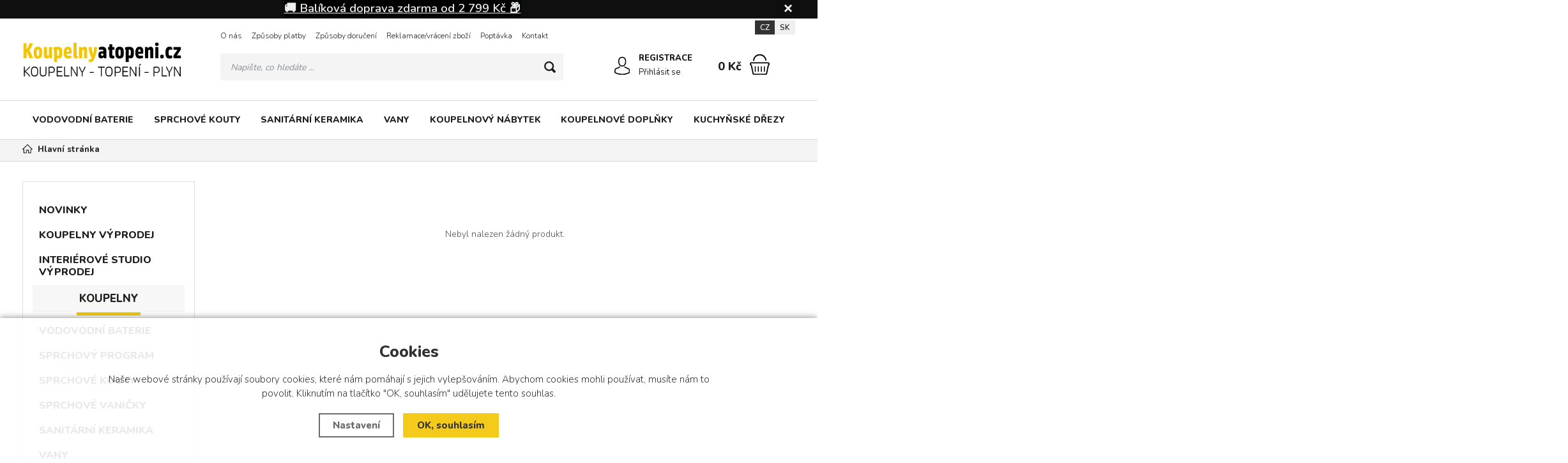

--- FILE ---
content_type: text/html; charset=utf-8
request_url: https://www.koupelnyatopeni.cz/koupelnovy-nabytek/desky-pod-umyvadla/121-140cm/
body_size: 9456
content:
<!DOCTYPE html>
<html xmlns="http://www.w3.org/1999/xhtml" lang="cs">
   <head>
  <meta charset="utf-8" />
     <meta name="facebook-domain-verification" content="lekd8ybor44vnqpgdkmvkau1nzwv5l" />
     <meta name="google-site-verification" content="sYo7KpKaolCcxF98XEB9UAY9oKlLVTzgxF9Hjq6mH1c" />
    <meta name="viewport" content="width=device-width, initial-scale=1.0, minimum-scale=1.0, maximum-scale=5.0, user-scalable=no" />
  <meta name="robots" content="index, follow" /><link rel="canonical" href="https://www.koupelnyatopeni.cz/koupelnovy-nabytek/desky-pod-umyvadla/121-140cm/" />
  <title>Koupelny a topení kvalitně a levně - Koupelny a topeni.cz</title>
  <meta name="description" content='Koupelny a topení kvalitně a levně.' />
  <meta name="keywords" content='koupelny, baterie, kotle, kamna, koupelnové vybavení' />
  <meta name="author" content="Shopion.cz" lang="cs" />

  <link rel="stylesheet" type="text/css" href="/css/screen.min.css?v=1769092939" />
  <link rel="stylesheet" href="/css/main.min.css?v=1769092939" />
  <link rel="stylesheet" href="/css/tinymce.css" />   
  <link rel="stylesheet" href="/css/check.min.css?v=1769092939">  
    <link rel="icon" href="/userfiles/tmp/favicon.ico" type="image/x-icon"><!-- Global site tag (gtag.js) - Google Analytics -->
  <script async src="https://www.googletagmanager.com/gtag/js?id=G-HGXKE8NGXJ"></script>
  <script>
    window.dataLayer = window.dataLayer || [];
    function gtag(){dataLayer.push(arguments);}
    gtag("consent", "default", {
      "ad_storage":"denied",
      "analytics_storage":"denied",
      "ad_personalization":"denied",
      "ad_user_data":"denied",
      "personalization_storage":"denied"
    });
    gtag('js', new Date());
    gtag('config', 'G-HGXKE8NGXJ', { 'cookie_flags': 'SameSite=None;Secure'});
    gtag('config', 'AW-722449806', { 'cookie_flags': 'SameSite=None;Secure'});
  </script><!-- Biano Pixel Code -->
<script>
// popíšte možnosti konfigurácie
const bianoPixelConfig = {
consent: false, // požadovaná booleovská hodnota
debug: true, // voliteľné boolean - predvolená hodnota false
};
!function(b,i,a,n,o,p,x,s){
if(b.bianoTrack)return;o=b.bianoTrack=function(){o.callMethod?
o.callMethod.apply(o,arguments):o.queue.push(arguments)};o.push=o;o.queue=[];
a=a||{};n=a.consent===void(0)?!0:!!a.consent;o.push('consent',n);
s='script';p=i.createElement(s);p.async=!0;
p.src='https://'+(n?'pixel.biano.cz':'bianopixel.com')+
'/'+(a.debug?'debug':'min')+'/pixel.js';
x=i.getElementsByTagName(s)[0];x.parentNode.insertBefore(p,x);
}(window,document,bianoPixelConfig);
// Inicializujte Biano Pixel s vaším Merchant ID
bianoTrack('init', 'cz963fd0cf77b25e1bcf6e6bcafc5053d6865f3b44');
// volitelně povolte Biano Button
// bianoTrack('init-button');
</script>
<!-- End Biano Pixel Code -->
<script>bianoTrack('track', 'page_view');</script></head>
<body class="czk hide_border">
<!-- Custom Audience Pixel Code -->
<script>
!function(f,b,e,v,n,t,s){if(f.fbq)return;n=f.fbq=function(){n.callMethod?
n.callMethod.apply(n,arguments):n.queue.push(arguments)};if(!f._fbq)f._fbq=n;
n.push=n;n.loaded=!0;n.version='2.0';n.queue=[];t=b.createElement(e);t.async=!0;
t.src=v;s=b.getElementsByTagName(e)[0];s.parentNode.insertBefore(t,s)}(window,
document,'script','//connect.facebook.net/en_US/fbevents.js'); 
fbq('consent', 'revoke');
fbq('init', '796482688045179');
fbq('track', 'PageView');
</script>
<noscript><img height="1" width="1" style="display:none" src="https://www.facebook.com/tr?id=796482688045179&ev=PageView&noscript=1"/></noscript>
<!-- Load Facebook SDK for JavaScript -->
<div id="fb-root"></div>
<script>
window.fbAsyncInit = function() {
  FB.init({
    xfbml            : true,
    version          : 'v6.0'
  });
};
 
(function(d, s, id) {
  var js, fjs = d.getElementsByTagName(s)[0];
  if (d.getElementById(id)) return;
  js = d.createElement(s); js.id = id;
  js.src = 'https://connect.facebook.net/cs_CZ/sdk/xfbml.customerchat.js';
  fjs.parentNode.insertBefore(js, fjs);
}(document, 'script', 'facebook-jssdk'));</script>
 
<!-- Your customer chat code -->
<div class="fb-customerchat"
  attribution=install_email
  page_id="104038717857027">
</div>
<div id="fb-root"></div>
<script>(function(d, s, id) {
var js, fjs = d.getElementsByTagName(s)[0];
if (d.getElementById(id)) return;
js = d.createElement(s); js.id = id;
js.src = "//connect.facebook.net/cs_CZ/all.js#xfbml=1&appId=300995590019516";
fjs.parentNode.insertBefore(js, fjs);
}(document, 'script', 'facebook-jssdk'));</script>


			<!-- Start Srovname.cz Pixel -->
			<script>
				!function(e,n,t,a,s,o,r){ e[a]||((s=e[a]=function(){s.process?s.process.apply(s,arguments):s.queue.push(arguments)}).queue=[],(o=n.createElement(t)).async=1,o.src='https://tracking.srovname.cz/srovnamepixel.js',o.dataset.srv9="1",(r=n.getElementsByTagName(t)[0]).parentNode.insertBefore(o,r))}(window,document,"script","srovname");srovname("init",'54816a36e96e1ac036017416b683d1e3');
			</script>
			<!-- End Srovname.cz Pixel -->
<div class="fixed-info-line sb-slide">
    <div class="layout-center">
        <div class="wrap"><p style="text-align: center;"><span style="background-color: #000000; color: #ecf0f1;"><a style="background-color: #000000; color: #ecf0f1;" href="/doruceni/"><span style="font-size: 14pt; background-color: #000000;"><strong>🚚 Balíková doprava zdarma od 2 799 Kč 📦</strong></span></a></span></p></div>
        <div class="close"><img src="/images/svg/x.svg" alt="x" width="15" /></div>
    </div>
    <div class="fixed-info-overlay "></div>
  </div><div class="header-wrap" id="top">
        <header id="header" class="sb-slide">  <!-- .search-always-visible -->
            <div class="layout-center">
                <div class="middle-box">
                    <div class="table-container">
                        <div class="col logo">
                            <a href="https://www.koupelnyatopeni.cz"><picture>
                            <source srcset="/images/logo.webp" type="image/webp">
                            <img src="/images/logo.png" alt="Koupelny a topeni.cz" />
                        </picture></a>
                        </div>
                        <div class="col search">
                            <ul class="top-menu"><li ><a href="/o-nas/">O nás</a></li><li ><a href="/platby/">Způsoby platby</a></li><li ><a href="/doruceni/">Způsoby doručení</a></li><li ><a href="/reklamace/">Reklamace/vrácení zboží</a></li><li ><a href="/poptavka/">Poptávka</a></li><li ><a href="/kontakt/">Kontakt</a><ul><li><a href="/sidlo-travnik/">sídlo firmy Trávník</a></li><li><a href="/pobocka-otrokovice/">pobočka Otrokovice</a></li></ul></li></ul>
                          
                            <form method="get" action="https://www.koupelnyatopeni.cz/vyhledavani/" id="search">
                              <div class="naseptavac-wrap"><div id="naseptavacList"><div id="naseptavacDiv" style="visibility: hidden;"></div></div></div>
                              <p><input required type="text" name="phrase" id="inp-search" class="" placeholder="Napište, co hledáte ..." aria-label="Vyhledávání" /><button type="submit" class="btn" aria-label="Hledat"></button></p>
                            </form>

                        </div>
                        
                        <div class="col account">
                            <div class="account-wrap"><a href="javascript:;" onclick="$.fancybox.close();" data-fancybox data-type="ajax" data-src="/pages/login_quick.php" class="icon" aria-label="Přihlásit se"><img src="/images/svg/prihlaseni.svg" alt="" /></a>
                                <a href="/registrace/"><strong class="upper">Registrace</strong></a>
                                <a href="javascript:;" onclick="$.fancybox.close();" data-fancybox data-type="ajax" data-src="/pages/login_quick.php" aria-label="Přihlásit se">Přihlásit se</a></div>
                        </div><div class="col mobile-search">
                            <a href="#" id="search-toggle"><img src="/images/svg/hledani-mobile.svg" alt="#" /></a>
                        </div><div class="col compare-col" style="display:none">
                          <div class="compare"><a rel="nofollow" href="/porovnani/">
                            <span><i id="compare">0</i></span>
                          </a></div>
                        </div>

                        <div class="col basket-info">
                            <div class="wrap">
                                <div class="price-wrap"><a rel="nofollow" href="/nakupni-kosik/" class="price"><strong id="basket_cena">0 Kč</strong></a></div>
                                <div class="basket">
                                    <a rel="nofollow" aria-label="Nákupní košík" href="/nakupni-kosik/"><span id="basket_pocet" style="display:none">0</span></a>
                                </div>
                            </div>
                        </div><div class="col nocontact"></div><div class="col mobile">
                            <a href="#" class="sb-toggle-right mobile-menu"><img src="/images/svg/hamburger.svg?v=1" alt="#" /></a>
                        </div>
                        <div class="overlay-search"></div>
                    </div>
                    <div class="currency">
                      <a href="#" class="current">CZ</a>
                      <a href="https://www.saniland.sk">SK</a>
                    </div>
                </div>
                <div id="menu-space"><div id="menu"><div class="menu-wrap">
                    <ul class="menu">
                      <li><a href="/vodovodni-baterie/">VODOVODNÍ BATERIE</a></li><li><a href="/sprchove-kouty/">SPRCHOVÉ KOUTY</a></li><li><a href="/sanitarni-keramika/">SANITÁRNÍ KERAMIKA</a></li><li><a href="/vany/">VANY</a></li><li><a href="/koupelnovy-nabytek/">KOUPELNOVÝ NÁBYTEK</a></li><li><a href="/koupelnove-doplnky/">KOUPELNOVÉ DOPLŇKY</a></li><li><a href="/kuchynske-drezy/">KUCHYŇSKÉ DŘEZY</a></li>                    </ul><div id='menu-next'>
                            <a aria-label="Kategorie" href="#" id="menu-next-button"></a>
                            <ul></ul>
                        </div><div id="menu-icons"></div>
                </div><div class="overlay-menu-search"></div>
                    <span class="scroll-bg"></span></div></div><div class="overlay-menu"></div></div>
        </header>
    </div>  <div id="sb-site" class="web-page">
  <div id="cover">
  <section class="np">  
  <div class="layout-center">
  <div class="breadcrumbs"><ul itemscope itemtype="http://schema.org/BreadcrumbList" class="bread">
      <li itemprop="itemListElement" itemscope itemtype="http://schema.org/ListItem">
      <a itemprop="item" href="/" title="Koupelny a topeni.cz"><img src="/images/svg/home2.svg" alt="" /><span itemprop="name">Hlavní stránka</span></a>
      <meta itemprop="position" content="1" /></li></ul></div><div class="clear-x"></div><div id="main"><div id="content"><div class="text-box"><h1></h1>
    </div><div style="margin:30px 0" class="center"><p>Nebyl nalezen žádný produkt.</p></div></div><div id="aside"><div class="main-menu">
<ul><li>
      <a href="/mexen/" title='NOVINKY'>NOVINKY</a></li><li>
      <a href="/vyprodej/" title='KOUPELNY VÝPRODEJ'>KOUPELNY VÝPRODEJ</a></li><li>
      <a href="/interierove-studio-vyprodej/" title='INTERIÉROVÉ STUDIO VÝPRODEJ'>INTERIÉROVÉ STUDIO VÝPRODEJ</a></li><li class="title">KOUPELNY</li><li>
      <a href="/vodovodni-baterie/" title='VODOVODNÍ BATERIE'>VODOVODNÍ BATERIE</a></li><li>
      <a href="/sprchovy-program/" title='SPRCHOVÝ PROGRAM'>SPRCHOVÝ PROGRAM</a></li><li>
      <a href="/sprchove-kouty/" title='SPRCHOVÉ KOUTY'>SPRCHOVÉ KOUTY</a></li><li>
      <a href="/sprchove-vanicky/" title='SPRCHOVÉ VANIČKY'>SPRCHOVÉ VANIČKY</a></li><li>
      <a href="/sanitarni-keramika/" title='SANITÁRNÍ KERAMIKA'>SANITÁRNÍ KERAMIKA</a></li><li>
      <a href="/vany/" title='VANY'>VANY</a></li><li>
      <a href="/vanove-zasteny/" title='VANOVÉ ZÁSTĚNY'>VANOVÉ ZÁSTĚNY</a></li><li>
      <a href="/elektronicke-bidety/" title='ELEKTRONICKÉ BIDETY A SPRCHOVACÍ TOALETY'>ELEKTRONICKÉ BIDETY A SPRCHOVACÍ TOALETY</a></li><li>
      <a href="/sedatka-do-sprchy/" title='SEDÁTKA DO SPRCHY'>SEDÁTKA DO SPRCHY</a></li><li>
      <a href="/koupelnovy-nabytek/" title='KOUPELNOVÝ NÁBYTEK'>KOUPELNOVÝ NÁBYTEK</a></li><li>
      <a href="/osvetleni/" title='OSVĚTLENÍ'>OSVĚTLENÍ</a></li><li>
      <a href="/koupelnove-doplnky/" title='KOUPELNOVÉ DOPLŇKY'>KOUPELNOVÉ DOPLŇKY</a></li><li>
      <a href="/wc-sedatka/" title='WC SEDÁTKA'>WC SEDÁTKA</a></li><li>
      <a href="/podlahove-zlaby-a-rosty/" title='PODLAHOVÉ ŽLABY A ROŠTY'>PODLAHOVÉ ŽLABY A ROŠTY</a></li><li>
      <a href="/masazni-sprchove-panely/" title='MÁSÁŽNÍ SPRCHOVÉ PANELY'>MÁSÁŽNÍ SPRCHOVÉ PANELY</a></li><li>
      <a href="/predstenove-instalace/" title='PŘEDSTĚNOVÉ INSTALACE'>PŘEDSTĚNOVÉ INSTALACE</a></li><li class="title">KUCHYNĚ</li><li>
      <a href="/kuchynske-drezy/" title='KUCHYŇSKÉ DŘEZY'>KUCHYŇSKÉ DŘEZY</a></li><li>
      <a href="/kuchyne/" title='KUCHYNĚ'>KUCHYNĚ</a></li><li>
      <a href="/kuchynske-spotrebice/" title='KUCHYŇSKÉ SPOTŘEBIČE'>KUCHYŇSKÉ SPOTŘEBIČE</a></li><li>
      <a href="/sortery-kose-drtice/" title='SORTERY, KOŠE, DRTIČE'>SORTERY, KOŠE, DRTIČE</a></li><li class="title">INSTALATÉRSKÝ MATERIÁL</li><li>
      <a href="/sifony-vypuste/" title='SIFONY'>SIFONY</a></li><li>
      <a href="/cistice/" title='ČISTIČE'>ČISTIČE</a></li><li>
      <a href="/instalatersky-material/" title='INSTALATÉRSKÝ MATERIÁL'>INSTALATÉRSKÝ MATERIÁL</a></li><li>
      <a href="/odpadni-systemy/" title='ODPADNÍ SYSTÉMY'>ODPADNÍ SYSTÉMY</a></li><li>
      <a href="/koupelnove-ventilatory-dvirka-mrizky/" title='VENTILÁTORY, INFRAZÁŘIČE'>VENTILÁTORY, INFRAZÁŘIČE</a></li><li>
      <a href="/elektronicke-upravny-vody/" title='FILTRY A ÚPRAVNY VODY'>FILTRY A ÚPRAVNY VODY</a></li><li>
      <a href="/cerpadla/" title='ČERPADLA'>ČERPADLA</a></li><li class="title">OBKLADY A DLAŽBY</li><li>
      <a href="/obklady-a-dlazby/" title='OBKLADY A DLAŽBY'>OBKLADY A DLAŽBY</a></li><li>
      <a href="/stavebni-chemie/" title='STAVEBNÍ CHEMIE'>STAVEBNÍ CHEMIE</a></li><li>
      <a href="/revizni-dvirka/" title='REVIZNÍ DVÍŘKA'>REVIZNÍ DVÍŘKA</a></li><li class="title">TOPENÍ A OHŘÍVAČE</li><li>
      <a href="/bojlery-ohrivace-vody/" title='BOJLERY, OHŘÍVAČE VODY'>BOJLERY, OHŘÍVAČE VODY</a></li><li>
      <a href="/radiatory-deskove/" title='RADIÁTORY DESKOVÉ'>RADIÁTORY DESKOVÉ</a></li><li>
      <a href="/topna-telesa-radiatory/" title='KOUPELNOVÉ RADIÁTORY A PŘÍSLUŠENSTVÍ'>KOUPELNOVÉ RADIÁTORY A PŘÍSLUŠENSTVÍ</a></li><li>
      <a href="/expanzomaty/" title='EXPANZOMATY'>EXPANZOMATY</a></li><li>
      <a href="/podlahove-topeni/" title='PODLAHOVÉ TOPENÍ'>PODLAHOVÉ TOPENÍ</a></li><li>
      <a href="/rozvody-vody-topeni/" title='ROZVODY VODY/TOPENÍ'>ROZVODY VODY/TOPENÍ</a></li><li>
      <a href="/regulacni-technika/" title='REGULAČNÍ TECHNIKA'>REGULAČNÍ TECHNIKA</a></li><li>
      <a href="/plynove-kotle/" title='PLYNOVÉ KOTLE'>PLYNOVÉ KOTLE</a></li></ul></div>
</div><div class="clear-x"></div></div><div class="clear-x"></div></div></section><footer class="myfooter">
                <div class="bg">
                    <div class="layout-center"><form action="/pages/exec.php" onsubmit="return validate_email(this)" id="newsletter_form" method="post" class="newsletter">
                            <div class="border">
                                <div class="cont">
                                    <div>
                                        <p><strong class="upper">Newsletter</strong>Novinky na Váš e-mail.</p>
                                    </div>
                                    
                                     <div><div class="check-wrap"><div class="pure-checkbox">
                                        <input type="checkbox" name="gdpr" value="1" id="footer_gdpr" /><label class="width_auto tooltip" for="footer_gdpr"> Přeji si dostávat informace o novinkách a akčních nabídkách a souhlasím se <a class="normal blank" title="Budeme Vám pravidelně (1x měsíčně, po dobu jednoho roku) posílat e-maily o tom, co je u nás zajímavého. K tomu ale potřebujeme Váš souhlas, který můžete kdykoliv odvolat. Před odesláním si přečtěte Zásady ochrany osobních údajů." href="/gdpr#newsletter">zpracováním osobních údajů za účelem zasílání informací o speciálních akcích a slevách</a></label>
                                    </div></div></div>
                                    
                                    <div>
                                        <div class="wrap">
                                          <p>
                                          <input name="CSRFtoken" type="hidden" value="7e559c37b5571141d9e0831526ced381773fbda216fb3aa6cdc84a68011aab50" />
                                          <input type="text" name="noval" class="displaynone" value="" />
                                          <input type="hidden" name="hp" value="1" />
                                          <input require type="email" name="email_news" id="email_news" placeholder="Zadejte Váš e-mail" /><button name="zasilat_novinky_emailem" type="submit" class="button v3 upper">Odebírat</button>
                                          </p>
                                        </div>
                                    </div>
                                </div>
                            </div>
                        </form>
                        <div class="container"><div class="col">
                      <p class="title upper">Informace</p>
                      <ul><li ><a href="/cookies/">Zásady souborů Cookies</a></li><li ><a href="/gdpr/">Zásady ochrany osobních údajů</a></li></ul>
                      <div class="clear-x"></div>
                  </div>
                  <div class="col">
                      <p class="title upper">Vše o nákupu</p>
                      <ul><li ><a href="/">Úvod</a></li><li ><a href="/obchodni-podminky/">Obchodní podmínky</a></li><li ><a href="/doba-dodani/">Doba dodání</a></li></ul>
                      <div class="clear-x"></div>
                  </div>
                  <div class="col socials">
                                <p class="title upper">Sledujte nás</p>
<p><a href="https://www.instagram.com/harko_cz/" aria-label="Instagram"><img src="/images/svg/instagram.svg" alt="" width="252" height="41"></a></p>
<p><a href="https://www.facebook.com/eshopsaniland" aria-label="Facebook"><img src="/images/svg/facebook.svg" alt="" width="252" height="39"></a></p>
<p> </p>
                            </div>
                            <div class="col contact">
                                <p class="title upper">Kontakt</p>
                                <p class="np"><a href="tel: " class="tel"> </a></p>
                                <p class="np"><a href="mailto:info@koupelnyatopeni.cz" class="email">info@koupelnyatopeni.cz</a></p><p><span style="font-size: 24px;"><span style="font-size: 18pt;">☎️ 573 334 013</span> <span style="font-size: 14pt;">(po-pá: 7:00 - 16:00)</span><br></span></p><div class="clear-x"></div>
                            </div>
                            <div class="clear-x"></div>
                        </div><div class="box">
                            <div>
                                <p class="copyright">© 2026, Koupelny a topeni.cz</p><div class="footer-bottom"></div>
                            </div>
                            <div>
                                <p class="logos">
                                    <a aria-label="Shopion" class="blank shopion" href="//www.shopion.cz"></a>
                                </p>
                            </div>
                        </div>
                        <div class="clear-x"></div>
                    </div>
                </div>
            </footer><div class="clear-x"></div><div class="overlay"></div>
</div><a href="#top" class="scroll scroll-top"><img src="/images/scroll-up.png" alt="" /></a>
</div>
<div class="sb-slidebar sb-right">
<h4>Menu<img src="/images/close.png" class="close sb-close" alt="X" /></h4><ul class="bottom"><li><a href="/mexen/">NOVINKY</a></li><li><a href="/vyprodej/">!!! VÝPRODEJ !!! KOUPELNY</a></li><li><a href="/interierove-studio-vyprodej/">INTERIÉROVÉ STUDIO VÝPRODEJ</a></li><li><a href="/sprchovy-program/">SPRCHOVÝ PROGRAM</a></li><li><a href="/sprchove-vanicky/">SPRCHOVÉ VANIČKY</a></li><li><a href="/vanove-zasteny/">VANOVÉ ZÁSTĚNY</a></li><li><a href="/elektronicke-bidety/">ELEKTRONICKÉ BIDETY A SPRCHOVACÍ TOALETY</a></li><li><a href="/sedatka-do-sprchy/">SEDÁTKA DO SPRCHY</a></li><li><a href="/osvetleni/">OSVĚTLENÍ</a></li><li><a href="/wc-sedatka/">WC SEDÁTKA</a></li><li><a href="/podlahove-zlaby-a-rosty/">PODLAHOVÉ ŽLABY A ROŠTY</a></li><li><a href="/masazni-sprchove-panely/">MÁSÁŽNÍ SPRCHOVÉ PANELY</a></li><li><a href="/predstenove-instalace/">PŘEDSTĚNOVÉ INSTALACE</a></li><li><a href="/kuchyne/">KUCHYNĚ</a></li><li><a href="/kuchynske-spotrebice/">KUCHYŇSKÉ SPOTŘEBIČE</a></li><li><a href="/sortery-kose-drtice/">SORTERY, KOŠE, DRTIČE</a></li><li><a href="/sifony-vypuste/">SIFONY</a></li><li><a href="/cistice/">ČISTIČE</a></li><li><a href="/instalatersky-material/">INSTALATÉRSKÝ MATERIÁL</a></li><li><a href="/odpadni-systemy/">ODPADNÍ SYSTÉMY</a></li><li><a href="/koupelnove-ventilatory-dvirka-mrizky/">VENTILÁTORY, INFRAZÁŘIČE</a></li><li><a href="/elektronicke-upravny-vody/">FILTRY A ÚPRAVNY VODY</a></li><li><a href="/cerpadla/">ČERPADLA</a></li><li><a href="/obklady-a-dlazby/">OBKLADY A DLAŽBY</a></li><li><a href="/stavebni-chemie/">STAVEBNÍ CHEMIE</a></li><li><a href="/revizni-dvirka/">REVIZNÍ DVÍŘKA</a></li><li><a href="/bojlery-ohrivace-vody/">BOJLERY, OHŘÍVAČE VODY</a></li><li><a href="/radiatory-deskove/">RADIÁTORY DESKOVÉ</a></li><li><a href="/topna-telesa-radiatory/">KOUPELNOVÉ RADIÁTORY A PŘÍSLUŠENSTVÍ</a></li><li><a href="/expanzomaty/">EXPANZOMATY</a></li><li><a href="/podlahove-topeni/">PODLAHOVÉ TOPENÍ</a></li><li><a href="/rozvody-vody-topeni/">ROZVODY VODY/TOPENÍ</a></li><li><a href="/regulacni-technika/">REGULAČNÍ TECHNIKA</a></li><li><a href="/plynove-kotle/">PLYNOVÉ KOTLE</a></li></ul></div><script>
fbq('track', 'ViewContent', {
'content_type':'product','currency':'CZK','value':'0'});
</script>
<span style="display:none" id="seznam_rtg_id">57744</span>  <script type="text/javascript" src="https://c.seznam.cz/js/rc.js"></script>
  <script>window.sznIVA.IS.clearIdentities(['said', 'secid', 'eid', 'aid', 'tid']);</script>  <script>
  var retargetingConf = {
    rtgId: 57744, consent: 0,category : " |  | ",pageType : "category"  };
  if (window.rc && window.rc.retargetingHit) {
   window.rc.retargetingHit(retargetingConf);
  }
  </script>
  <script type="text/javascript">
    (function(c,l,a,r,i,t,y){
        c[a]=c[a]||function(){(c[a].q=c[a].q||[]).push(arguments)};
        t=l.createElement(r);t.async=1;t.src="https://www.clarity.ms/tag/"+i;
        y=l.getElementsByTagName(r)[0];y.parentNode.insertBefore(t,y);
    })(window, document, "clarity", "script", "tid07id0vr");
</script><script type="text/javascript" src="/js/jquery.js"></script><link rel="stylesheet" href="/js/cookies-plugin/cookies-plugin.min.css" />
  <script src="/js/cookies-plugin/cookies-plugin.min.js?v=1769092939"></script><div id="xx-cookies-plugin">
                <div style="display:none" id="cookies_config"></div>
        <span id="cp-show-button"><img src="/js/cookies-plugin/cookies.svg" alt="" /><span>Nastavení Cookies</span></span>
        <div class="cp-cover"></div>
        <div class="cp-content-wrap">
            <div class="cp-content">
                <div class="cp-title">Cookies</div>
                <p>Naše webové stránky používají soubory cookies, které nám pomáhají s jejich vylepšováním. Abychom cookies mohli používat, musíte nám to povolit. Kliknutím na tlačítko "OK, souhlasím" udělujete tento souhlas.</p>                <a href="#" class="cp-button" id="cp-show-settings">Nastavení</a>
                <a href="#" class="cp-button cp-button-ok cp-allow-all">OK, souhlasím</a>
                            </div>
        </div>
        <div id="cp-settings">
            <div class="cp-settings-container">
                <div>
                    <div class="cp-wrap-side">
                        <span class="cp-close">×</span>
                        <div class="cp-wrap">
                            <div class="cp-box">
                                <div class="cp-title-h2">Nastavení souborů cookies</div><div class="cp-p">
                                <p>Cookies jsou malé soubory, které webové stránky (i ty naše) ukládají ve Vašem webovém prohlížeči. Obsahy těchto souborů jsou vyměňovány mezi Vaším prohlížečem a našimi servery, případně se servery našich partnerů. Některé cookies potřebujeme, abychom webová stránka mohla správně fungovat, některé potřebujeme k marketingové a statistické analytice. Zde si můžete nastavit, které cookies budeme moci používat.</p>                                </div>
                            </div>
                          
                            <div class="cp-toggle-wrap">
                                  <div class="cp-toggle-title cp-ok">
                                      <div>Nezbytné cookies</div>
                                  </div>
                                  <div class="cp-box">
                                  
                                  
                                  
                                  <div class="cp-title-h3">Nezbytné cookies</div><div class="cp-p">Jedná se o technické soubory, které jsou nezbytné ke správnému chování našich webových stránek a všech jejich funkcí. Používají se mimo jiné k ukládání produktů v nákupním košíku, zobrazování produktů na přání, ovládání filtrů, osobního nastavení a také nastavení souhlasu s uživáním cookies. Pro tyto cookies není zapotřebí Váš souhlas a není možné jej ani odebrat.</div>
<div class="cp-title-h4">Ovlivňuje funkce:</div>
<ul>
<li>Konfigurační cookies</li>
</ul></div></div><div class="cp-toggle-wrap">
                                  <div class="cp-toggle-title">
                                      <div>Analytické cookies</div>
                                  </div>
                                  <div class="cp-box">
                                  
                                  <div class="cp-checkbox-wrap">Vypnuto
                                  <input type="checkbox" class="cp-cookie-data" id="cpAnalytics" />
                                  <label for="cpAnalytics">Toggle</label>Zapnuto</div>
                                  
                                  <div class="cp-title-h3">Analytické cookies</div><div class="cp-p">Analytické cookies nám umožňují měření výkonu našeho webu a našich reklamních kampaní. Jejich pomocí určujeme počet návštěv a zdroje návštěv našich internetových stránek. Data získaná pomocí těchto cookies zpracováváme souhrnně, bez použití identifikátorů, které ukazují na konkrétní uživatelé našeho webu. Pokud vypnete používání analytických cookies ve vztahu k Vaší návštěvě, ztrácíme možnost analýzy výkonu a optimalizace našich opatření.</div>
<div class="cp-title-h4">Ovlivňuje funkce:</div>
<ul>
<li>Google Analytics - analytická návštěvnost</li>
</ul></div></div><div class="cp-toggle-wrap">
                                  <div class="cp-toggle-title">
                                      <div>Personalizované cookies</div>
                                  </div>
                                  <div class="cp-box">
                                  
                                  <div class="cp-checkbox-wrap">Vypnuto
                                  <input type="checkbox" class="cp-cookie-data" id="cpPersonal" />
                                  <label for="cpPersonal">Toggle</label>Zapnuto</div>
                                  
                                  <div class="cp-title-h3">Personalizované cookies</div><div class="cp-p">Používáme rovněž soubory cookie a další technologie, abychom přizpůsobili náš obchod potřebám a zájmům našich zákazníků a připravili tak pro Vás výjimečné nákupní zkušenosti. Díky použití personalizovaných souborů cookie se můžeme vyvarovat vysvětlování nežádoucích informací, jako jsou neodpovídající doporučení výrobků nebo neužitečné mimořádné nabídky. Navíc nám používání personalizovaných souborů cookie umožňuje nabízet Vám dodatečné funkce, jako například doporučení výrobků přizpůsobených Vašim potřebám. </div></div></div><div class="cp-toggle-wrap">
                                  <div class="cp-toggle-title">
                                      <div>Marketingové cookies</div>
                                  </div>
                                  <div class="cp-box">
                                  
                                  <div class="cp-checkbox-wrap">Vypnuto
                                  <input type="checkbox" class="cp-cookie-data" id="cpMarketing" />
                                  <label for="cpMarketing">Toggle</label>Zapnuto</div>
                                  
                                  <div class="cp-title-h3">Marketingové cookies</div><div class="cp-p">Marketingové (reklamní) cookies používáme my nebo naši partneři, abychom Vám mohli zobrazit vhodné obsahy nebo reklamy jak na našich stránkách, tak na stránkách třetích subjektů. Díky tomu můžeme vytvářet profily založené na Vašich zájmech, tak zvané pseudonymizované profily. Na základě těchto informací není zpravidla možná bezprostřední identifikace Vaší osoby, protože jsou používány pouze pseudonymizované údaje. Pokud nevyjádříte souhlas, nebudete příjemcem obsahů a reklam přizpůsobených Vašim zájmům.</div>
<div class="cp-title-h4">Ovlivňuje funkce:</div>
<ul>
<li>Google Ads</li>
</ul></div></div>
                            <div class="cp-box">
                                <div class="cp-buttons">
                                    <a href="#" class="cp-button cp-button-ok cp-save">Uložit nastavení</a>
                                    <a href="#" class="cp-button cp-button-ok cp-allow-all">Souhlasím s použitím všech cookies</a>
                                </div>
                                <p class="center" style="margin-top:20px">Souhlas můžete odmítnout <a href="#" class="cp-deny-all">zde</a>.</p>                            </div>
                        </div>
                    </div>
                </div>
            </div>
        </div>
    </div><link rel="stylesheet" href="/scripts/fancybox/jquery.fancybox.min.css?v=1.1" />
<script src="/scripts/fancybox/jquery.fancybox.min.js?v=1.1"></script><script type="text/javascript" src="/scripts/funkce.js?v=1.1"></script>
<script type="text/javascript" src="/js/lozad.min.js"></script>

<script type="text/javascript" src="/scripts/search.js?v=1.1"></script><script type="text/javascript">$('.toggle-filter.button').hide();</script><!--<link rel="stylesheet" href="/js/aos/aos.css" />
<script src="/js/aos/aos.js"></script>-->
<script src="/js/js.cookie.min.js"></script>
<script src="/scripts/neat-tooltip.js"></script><link rel="stylesheet" href="/js/slidebars/slidebars.min.css?v=1.1">
<script src="/js/slidebars/slidebars.min.js?v=1.1"></script><script src="/js/owl/owl.carousel.min.js?v=1.1"></script>
    <link rel="stylesheet" href="/js/owl/assets/owl.carousel.css" /><script type='text/javascript' src='/scripts/ajax_validator/messages_front.js'></script>
<script type="text/javascript" src="/js/custom.js?v=1769092939"></script><script type='text/javascript' src='/scripts/ajax.js?v=1769092939'></script><link href="https://src.magrano.com/magrano-8m8NM6.css" rel="stylesheet" type="text/css" />
<script src="https://src.magrano.com/magrano-8m8NM6.js" type="text/javascript"></script>

<script type="text/javascript">
    $(document).ready(function(){
        searchBoxInit( {
            apiKey: '8TNdouNUrchyQtcj',
            inputSelector: '#inp-search',
            lang: 'cz'
        });
    })
</script>
</body></html>